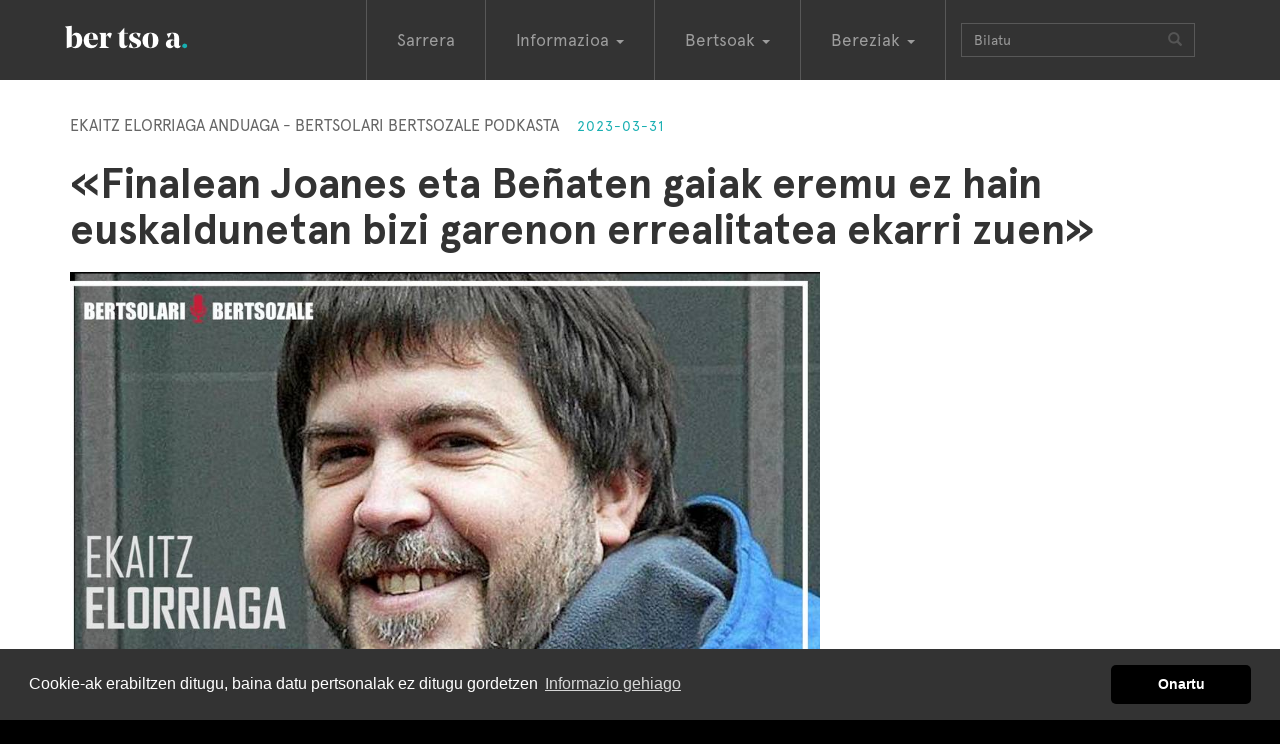

--- FILE ---
content_type: text/html; charset=utf-8
request_url: https://bertsoa.eus/albisteak/9417-ekaitz-elorriaga-podkasta
body_size: 7294
content:
<!DOCTYPE html>
<html xmlns:og="http://ogp.me/ns#" prefix="og: http://ogp.me/ns#" lang="eu" xml:lang="eu">
<head>
<meta charset="utf-8" />
<meta http-equiv="X-UA-Compatible" content="IE=edge" />
<meta name="viewport" content="width=device-width, initial-scale=1" />


<title>«Finalean Joanes eta Beñaten gaiak eremu ez hain euskaldunetan bizi garenon errealitatea ekarri zuen» - bertsoa.eus</title>

<meta name="description" content=""/>
<meta name="keywords" content=""/>
<meta name="robots" content="ALL"/>


<meta property="default:image" content="https://static-bertsoaeus.nr-md.com/static/img/logoa.png" />
<meta property="description" content="" />
<meta property="fb:app_id" content="324779291284372" />
<meta property="image" content="https://static-bertsoaeus.nr-md.com/media/photologue/photos/cache/eKAITZ_ELORRIAGA_display.jpg" />
<meta property="keywords" content="eremu, garenon, errealitatea, bizi, hain, beñaten, joanes, eta, gaiak, ez, ekarri, euskaldunetan, «finalean, zuen»" />
<meta property="og:description" content="" />
<meta property="og:image" content="https://static-bertsoaeus.nr-md.com/media/photologue/photos/cache/eKAITZ_ELORRIAGA_display.jpg" />
<meta property="og:site_name" content="bertsoa.eus" />
<meta property="og:title" content="«Finalean Joanes eta Beñaten gaiak eremu ez hain euskaldunetan bizi garenon errealitatea ekarri zuen»" />
<meta property="og:url" content="https://bertsoa.eus/albisteak/9417-ekaitz-elorriaga-podkasta" />
<meta property="title" content="«Finalean Joanes eta Beñaten gaiak eremu ez hain euskaldunetan bizi garenon errealitatea ekarri zuen»" />
<meta property="twitter:card" content="summary" />
<meta property="twitter:creator" content="@bertsolaritza" />
<meta property="twitter:description" content="" />
<meta property="twitter:image" content="https://static-bertsoaeus.nr-md.com/media/photologue/photos/cache/eKAITZ_ELORRIAGA_display.jpg" />
<meta property="twitter:site" content="@bertsolaritza" />
<meta property="twitter:title" content="«Finalean Joanes eta Beñaten gaiak eremu ez hain euskaldunetan bizi garenon errealitatea ekarri zuen»" />
<meta property="twitter:url" content="https://bertsoa.eus/albisteak/9417-ekaitz-elorriaga-podkasta" />
<meta property="url" content="https://bertsoa.eus/albisteak/9417-ekaitz-elorriaga-podkasta" />

<link rel="canonical" href="https://bertsoa.eus/albisteak/9417-ekaitz-elorriaga-podkasta" />






<link rel="stylesheet" href="https://netdna.bootstrapcdn.com/bootstrap/3.3.7/css/bootstrap.min.css" />

<!-- konpresioarekin arazoak -->
<!-- link href="/static/css/global.css" rel="stylesheet" type="text/css" / -->

<link href="https://static-bertsoaeus.nr-md.com/static/css/global.css?a=Sgassdfg09" rel="stylesheet" type="text/css" />

<!-- HTML5 Shim and Respond.js IE8 support of HTML5 elements and media queries -->
<!-- WARNING: Respond.js doesn't work if you view the page via file:// -->
<!--[if lt IE 9]>
  <script src="https://oss.maxcdn.com/libs/html5shiv/3.7.3/html5shiv.js"></script>
  <script src="https://oss.maxcdn.com/libs/respond.js/1.4.2/respond.min.js"></script>
<![endif]-->


<link rel="apple-touch-icon" sizes="57x57" href="https://static-bertsoaeus.nr-md.com/static/img/favicon/apple-icon-57x57.png">
<link rel="apple-touch-icon" sizes="60x60" href="https://static-bertsoaeus.nr-md.com/static/img/favicon/apple-icon-60x60.png">
<link rel="apple-touch-icon" sizes="72x72" href="https://static-bertsoaeus.nr-md.com/static/img/favicon/apple-icon-72x72.png">
<link rel="apple-touch-icon" sizes="76x76" href="https://static-bertsoaeus.nr-md.com/static/img/favicon/apple-icon-76x76.png">
<link rel="apple-touch-icon" sizes="114x114" href="https://static-bertsoaeus.nr-md.com/static/img/favicon/apple-icon-114x114.png">
<link rel="apple-touch-icon" sizes="120x120" href="https://static-bertsoaeus.nr-md.com/static/img/favicon/apple-icon-120x120.png">
<link rel="apple-touch-icon" sizes="144x144" href="https://static-bertsoaeus.nr-md.com/static/img/favicon/apple-icon-144x144.png">
<link rel="apple-touch-icon" sizes="152x152" href="https://static-bertsoaeus.nr-md.com/static/img/favicon/apple-icon-152x152.png">
<link rel="apple-touch-icon" sizes="180x180" href="https://static-bertsoaeus.nr-md.com/static/img/favicon/apple-icon-180x180.png">
<link rel="icon" type="image/png" sizes="192x192"  href="https://static-bertsoaeus.nr-md.com/static/img/favicon/android-icon-192x192.png">
<link rel="icon" type="image/png" sizes="32x32" href="https://static-bertsoaeus.nr-md.com/static/img/favicon/favicon-32x32.png">
<link rel="icon" type="image/png" sizes="96x96" href="https://static-bertsoaeus.nr-md.com/static/img/favicon/favicon-96x96.png">
<link rel="icon" type="image/png" sizes="16x16" href="https://static-bertsoaeus.nr-md.com/static/img/favicon/favicon-16x16.png">
<link rel="manifest" href="https://static-bertsoaeus.nr-md.com/static/img/favicon/manifest.json">
<meta name="msapplication-TileColor" content="#ffffff">
<meta name="msapplication-TileImage" content="https://static-bertsoaeus.nr-md.com/static/img/favicon/ms-icon-144x144.png">
<meta name="theme-color" content="#ffffff">
<script src="https://ajax.googleapis.com/ajax/libs/jquery/2.1.1/jquery.min.js"></script>

<link rel="stylesheet" type="text/css" href="https://cdn.jsdelivr.net/npm/cookieconsent@3/build/cookieconsent.min.css" />
<script src="https://cdn.jsdelivr.net/npm/cookieconsent@3/build/cookieconsent.min.js" data-cfasync="false"></script>
<script type="text/javascript">
    $(document).ready(function () {

        window.cookieconsent.initialise({
            "palette": {
                "popup": {
                    "background": "#333"
                },
                "button": {
                    "background": "#000"
                }
            },
            "theme": "classic",
            "content": {
                "message": "Cookie-ak erabiltzen ditugu, baina datu pertsonalak ez ditugu gordetzen",
                "dismiss": "Onartu",
                "link": "Informazio gehiago",
                "href": "/info/cookie-politika/"
            }
        });
    });
</script>




</head>
<body class="albistea">
<script>
  (function(i,s,o,g,r,a,m){i['GoogleAnalyticsObject']=r;i[r]=i[r]||function(){
  (i[r].q=i[r].q||[]).push(arguments)},i[r].l=1*new Date();a=s.createElement(o),
  m=s.getElementsByTagName(o)[0];a.async=1;a.src=g;m.parentNode.insertBefore(a,m)
  })(window,document,'script','https://www.google-analytics.com/analytics.js','ga');

  ga('create', 'UA-101538205-1', 'auto');
  ga('send', 'pageview');

  ga('create', 'UA-332595-4', 'auto', 'oldtracker');
  ga('oldtracker.send', 'pageview');

</script>


<div id="fullcontainer">

        

        



        <!-- Navigation -->
        <nav class="navbar navbar-inverse" role="navigation">
            <div class="container">
                <!-- Brand and toggle get grouped for better mobile display -->
                <div class="navbar-header ">
                    <button type="button" class="navbar-toggle" data-toggle="collapse" data-target="#bs-example-navbar-collapse-1">
                        <span class="sr-only">Toggle navigation</span>
                        <span class="icon-bar"></span>
                        <span class="icon-bar"></span>
                        <span class="icon-bar"></span>
                    </button>
                    <a class="navbar-brand" href="/">BertsoaEus<!--<img src="../static/img/logo.gif" />--></a>
                </div>
                <!-- Collect the nav links, forms, and other content for toggling -->
                <div class="collapse navbar-collapse" id="bs-example-navbar-collapse-1">
                    <ul class="nav navbar-nav">
                        <li ><a href="/">Sarrera</a></li>
                        <li class="dropdown">
                          <a href="#" class="dropdown-toggle" data-toggle="dropdown" role="button" aria-haspopup="true" aria-expanded="false">Informazioa <span class="caret"></span></a>
                          <ul class="dropdown-menu">
                            <li><a href="/albisteak">Albisteak</a></li>
                            <li><a href="/elkarrizketak">Elkarrizketak</a></li>
                            <li><a href="/komunitatea">Komunitatea</a></li>
                            <li><a href="/kolaborazioak">Kolaborazioak</a></li>
                            <li><a href="/bertsolari-bertsozale">Bertsolari-bertsozale</a></li>
                            <li><a href="/bertso-jarriak">Bertso-jarriak</a></li>

                            <li><a href="/agenda">Agenda</a></li>
                            <li role="separator" class="divider"></li>
                            <li><a href="/info">Honi buruz</a></li>
                          </ul>
                        </li>
                        <li class="dropdown">
                          <a href="#" class="dropdown-toggle" data-toggle="dropdown" role="button" aria-haspopup="true" aria-expanded="false">Bertsoak <span class="caret"></span></a>
                          <ul class="dropdown-menu">
                            <li><a href="/bertsolariak">Bertsolariak</a></li>
                            <li><a href="/saioak">Saioak</a></li>
                            <li><a href="/doinuak">Doinuak</a></li>
                            <li><a href="/bertsoak">Bertso guztiak</a></li>
                          </ul>
                        </li>
                        <li class="dropdown">
                          <a href="#" class="dropdown-toggle" data-toggle="dropdown" role="button" aria-haspopup="true" aria-expanded="false">Bereziak <span class="caret"></span></a>
                          <ul class="dropdown-menu">
                            
                            <li><a href="/bereziak/xilaba-xiberoa-lapurdi-eta-baxenabarreko-bertsulari-xapelketa-8-2025">XILABA. Xiberoa, Lapurdi eta Baxenabarreko Bertsulari Xapelketa</a></li>
                            
                            <li><a href="/bereziak/nafarroako-bertsolari-txapelketa-47-2025">Nafarroako Bertsolari Txapelketa</a></li>
                            
                            <li><a href="/bereziak/bizkaiko-bertsolari-txapelketa-20-2025">Bizkaiko Bertsolari Txapelketa</a></li>
                            
                            <li><a href="/bereziak/gipuzkoako-bertsolari-txapelketa-12-2024">Gipuzkoako Bertsolari Txapelketa</a></li>
                            
                            <li><a href="/bereziak/arabako-bertsolari-txapelketa-16-2024">Arabako Bertsolari Txapelketa</a></li>
                            
                            <li><a href="/bereziak/nafarroako-bertsolari-txapelketa-46-2023">Nafarroako Bertsolari Txapelketa</a></li>
                            
                            <li><a href="/bereziak/bizkaiko-bertsolari-txapelketa-19-2023">Bizkaiko Bertsolari Txapelketa</a></li>
                            
                            <li><a href="/bereziak/bertsolari-txapelketa-nagusia-18-2022">Bertsolari Txapelketa Nagusia</a></li>
                            
                            <li><a href="/bereziak/bidaiak-ekimena">Bidaiak ekimena</a></li>
                            
                            <li><a href="/bilduma-bereziak">Bilduma bereziak</a></li>



                            <li role="separator" class="divider"></li>
                            <li><a href="/bereziak">Berezi gehiago</a></li>
                          </ul>
                        </li>
                        
                        <li>
                        <form class="navbar-form navbar-left" role="search" action ="/bilaketa" method="get">
                            <div class="input-group">
                                <span class="hidden-md hidden-sm">
                                <input type="text" class="form-control" placeholder="Bilatu" name="q" id="q"  size="20" value=""  />
                                </span>
                                <span class="input-group-btn">
                                <button type="submit" class="btn btn-default"><span class="glyphicon glyphicon-search" aria-hidden="true"></span></button>
                                </span>

                            </div>
                        </form>
                        </li>
                    </ul>

                </div>
                <!-- /.navbar-collapse -->
            </div>
            <!-- /.container -->
        </nav>

        <!-- Page Content -->

        <div class="firstcontainer">
            <div class="container">
            
            </div>
        </div>
        <div class="secondcontainer">
            <div class="container">
            
<div class="row">
<div class="col-xs-12 col-sm-12 col-lg-12 col-md-12">
<p class="zintiloa">Ekaitz Elorriaga Anduaga - Bertsolari bertsozale podkasta <span class="date">2023-03-31</span></p>
<h1>«Finalean Joanes eta Beñaten gaiak eremu ez hain euskaldunetan bizi garenon errealitatea ekarri zuen» </h1>
</div>
</div>

<div class="row">
<div class="col-xs-12 col-sm-8 col-lg-8 col-md-8">





    <div class="audio-container">
    <div class="row">
        <div class="col-10">
            
            <div class="audio image-container-audio">
            <img id="audio_image" src="https://static-bertsoaeus.nr-md.com/media/photologue/photos/cache/eKAITZ_ELORRIAGA_content.jpg" alt="2023/podkastak/22-Bertsozale-EkaitzElorriaga-230330.mp3.mp4">
            <span class="audioa-view" data-src="https://bideoak-bertsoaeus.nr-md.com/2023/podkastak/22-Bertsozale-EkaitzElorriaga-230330.mp3.mp4" data-title="2023/podkastak/22-Bertsozale-EkaitzElorriaga-230330.mp3.mp4" data-href=""></span>
            </div>
        </div>
        </div>
        <div class="row">
        <div class="col-12">
            <audio controls="controls" object.get_big_poster_url="https://static-bertsoaeus.nr-md.com/media/photologue/photos/cache/eKAITZ_ELORRIAGA_content.jpg" controlslist="nodownload" preload="none" id="audio">
                <source src="https://bideoak-bertsoaeus.nr-md.com/2023/podkastak/22-Bertsozale-EkaitzElorriaga-230330.mp3.mp4" type="audio/mp3">
                Nabigatzaile honetan ezin duzu bideo hau entzun
            </audio>
        </div>
    </div>
</div>

    







<div class="summary"></div>


<p>Ekaitz Elorriaga Anduaga (Gasteiz, 1981) bertso epailea eta azken urteetan Arabako Bertsozale Elkarteko lehendaria dena dugu aste honetako gonbidatua <em>Bertsolari Bertsozale</em> podkastean. Elorriagak bere bertsozaletze hastapenak, gustuko bertsolari, bertso, gai, doinu eta abarrak dakartza, bere bertsolaritzaren esperientziaren lekukotza utziaz.</p>



<ul class="list-unstyled list-inline pull-right">
  
    <li class="social-button"><a href="https://www.facebook.com/share.php?u=https://bertsoa.eus/albisteak/9417-ekaitz-elorriaga-podkasta" ><img  src="https://static-bertsoaeus.nr-md.com/static/img/social-fb-icon.png" width="36" height="36" alt="Facebook botoia"/></a></li>
    <li class="social-button"><a href="https://twitter.com/intent/tweet?url=https://bertsoa.eus/albisteak/9417-ekaitz-elorriaga-podkasta&text=%C2%ABFinalean%20Joanes%20eta%20Be%C3%B1aten%20gaiak%20eremu%20ez%20hain%20euskaldunetan%20bizi%20garenon%20errealitatea%20ekarri%20zuen%C2%BB" ><img src="https://static-bertsoaeus.nr-md.com/static/img/social-tw-icon.png" width="36" height="36" alt="Twitter botoia"/></a></li>
</ul>


</div>
<div class="col-xs-12 col-sm-4 col-lg-4 col-md-4">




</div>

</div>
<div class="erlazionatuak">
<div class="row">
<div class="col-sm-12 col-lg-12 col-md-12">




</div>

</div>
</div>



            </div>
        </div>
        <div class="thirdcontainer">
            <div class="container">
            
    <div class="row">
    <div class="col-sm-12 col-lg-12 col-md-12">
    <h3>Albiste gehiago</h3>
    </div>
    </div>

    



<div class="row">
  
    <div class="col-xs-12 col-sm-4 col-md-4 col-lg-4 ">
        <div class="thumbnail responsive new">
    <p class="zintiloa">Aitor Etxebarriazarra Gabiola - Bizkaiko Txapelduna <span class="date">2025-12-23</span></p>


    
        <span class="thumbnail responsive video">
        <a href="/albisteak/11186-aitor-etxebarriazarraga-elkarrizketa">
            <img src="https://static-bertsoaeus.nr-md.com/media/photologue/photos/cache/Galdakao.02_28_20_10.Imagen_fija011_display.jpg" src2="[data-uri]" data-src="" alt="" />
            <span class="bideoa-view"></span>
        </a>
        </span>
    

    <h3><a href="/albisteak/11186-aitor-etxebarriazarraga-elkarrizketa">
        «Finalean eman nezakeena emandako sentsazioarekin gelditu nintzen»</a></h3>
            
    <span class="more"><a href="/albisteak/11186-aitor-etxebarriazarraga-elkarrizketa"><span class="glyphicon glyphicon-plus" aria-hidden="true"></span></a></span>

</div>

    </div>
  
    <div class="col-xs-12 col-sm-4 col-md-4 col-lg-4 ">
        <div class="thumbnail responsive new">
    <p class="zintiloa">Bizkaiko finala larunbatean Bilbon <span class="date">2025-12-17</span></p>


    
        <span class="thumbnail responsive video">
        <a href="/albisteak/11180-bizkaiko-finalisten-aldarte-eta-helburuak">
            <img src="https://static-bertsoaeus.nr-md.com/media/photologue/photos/cache/Elkarrizketak_slidea__display.jpg" src2="[data-uri]" data-src="" alt="" />
            <span class="audioa-view"></span>
        </a>
        </span>
    

    <h3><a href="/albisteak/11180-bizkaiko-finalisten-aldarte-eta-helburuak">
        Bizkaiko zortzi finalisten aldartea eta helburuak</a></h3>
            
    <span class="more"><a href="/albisteak/11180-bizkaiko-finalisten-aldarte-eta-helburuak"><span class="glyphicon glyphicon-plus" aria-hidden="true"></span></a></span>

</div>

    </div>
  
    <div class="col-xs-12 col-sm-4 col-md-4 col-lg-4 ">
        <div class="thumbnail responsive new">
    <p class="zintiloa">Larunbatean 21:00etan ETB1en <span class="date">2025-12-04</span></p>


    
        <span class="thumbnail responsive video">
        <a href="/albisteak/11155-laudio-eta-errezilgo-bertsoak-hitzetik-hortzeran">
            <img src="https://static-bertsoaeus.nr-md.com/media/photologue/photos/cache/HH12_laudio_display.jpg" src2="[data-uri]" data-src="" alt="" />
            <span class="bideoa-view"></span>
        </a>
        </span>
    

    <h3><a href="/albisteak/11155-laudio-eta-errezilgo-bertsoak-hitzetik-hortzeran">
        Laudio eta Errezilgo bertsoak Hitzetik Hortzeran</a></h3>
            
    <span class="more"><a href="/albisteak/11155-laudio-eta-errezilgo-bertsoak-hitzetik-hortzeran"><span class="glyphicon glyphicon-plus" aria-hidden="true"></span></a></span>

</div>

    </div>
  
</div>

<div class="row">
  
    <div class="col-xs-12 col-sm-4 col-md-4 col-lg-4 ">
        <div class="thumbnail responsive new">
    <p class="zintiloa">Nafarroako Bertsolari Txapelketa - Finala <span class="date">2025-11-21</span></p>


    
        <span class="thumbnail responsive video">
        <a href="/albisteak/11120-bertsolariak-final-borobil-baten-gosez-eta-arduraz">
            <img src="https://static-bertsoaeus.nr-md.com/media/photologue/photos/cache/3_x6mW7hy_display.jpg" src2="[data-uri]" data-src="" alt="" />
            <span class="audioa-view"></span>
        </a>
        </span>
    

    <h3><a href="/albisteak/11120-bertsolariak-final-borobil-baten-gosez-eta-arduraz">
        Aniztasunaren argazkia oholtzan</a></h3>
    <p class="zintiloa egilea">Jexux Mari Irazu<p>        
    <span class="more"><a href="/albisteak/11120-bertsolariak-final-borobil-baten-gosez-eta-arduraz"><span class="glyphicon glyphicon-plus" aria-hidden="true"></span></a></span>

</div>

    </div>
  
    <div class="col-xs-12 col-sm-4 col-md-4 col-lg-4 ">
        <div class="thumbnail responsive new">
    <p class="zintiloa">Aitor Bizkarra Ruiz - Bizkaiko Bertsolari txapelketa <span class="date">2025-10-28</span></p>


    
        <span class="thumbnail responsive video">
        <a href="/albisteak/11069-gustura-nago-beharra-egin-izanagatik-eta-aldartea-mantedu-izanaren-poza-badaukat">
            <img src="https://static-bertsoaeus.nr-md.com/media/photologue/photos/cache/finala.01_07_44_00.Imagen_fija110_display.jpg" src2="[data-uri]" data-src="" alt="" />
            <span class="audioa-view"></span>
        </a>
        </span>
    

    <h3><a href="/albisteak/11069-gustura-nago-beharra-egin-izanagatik-eta-aldartea-mantedu-izanaren-poza-badaukat">
        «Gustura nago beharra egin izanagatik eta aldartea mantendu izanaren poza badaukat»</a></h3>
            
    <span class="more"><a href="/albisteak/11069-gustura-nago-beharra-egin-izanagatik-eta-aldartea-mantedu-izanaren-poza-badaukat"><span class="glyphicon glyphicon-plus" aria-hidden="true"></span></a></span>

</div>

    </div>
  
    <div class="col-xs-12 col-sm-4 col-md-4 col-lg-4 ">
        <div class="thumbnail responsive new">
    <p class="zintiloa">Nafarroako Txapelketa - Xabat Illarregi Marzol <span class="date">2025-10-21</span></p>


    
        <span class="thumbnail responsive video">
        <a href="/albisteak/11057-egin-nahi-nuenetik-nahiko-gertu-sentitu-nuen-nire-burua-iruritan">
            <img src="https://static-bertsoaeus.nr-md.com/media/photologue/photos/cache/Illarregi__display.jpg" src2="[data-uri]" data-src="" alt="" />
            <span class="audioa-view"></span>
        </a>
        </span>
    

    <h3><a href="/albisteak/11057-egin-nahi-nuenetik-nahiko-gertu-sentitu-nuen-nire-burua-iruritan">
        «Egin nahi nuenetik nahiko gertu sentitu nuen nire burua Iruritan»</a></h3>
    <p class="zintiloa egilea">Jexux Mari irazu<p>        
    <span class="more"><a href="/albisteak/11057-egin-nahi-nuenetik-nahiko-gertu-sentitu-nuen-nire-burua-iruritan"><span class="glyphicon glyphicon-plus" aria-hidden="true"></span></a></span>

</div>

    </div>
  
</div>


<div class="row">
    <div class="col-sm-12">
        

    </div>
</div>





            </div>
        </div>

        <div class="fourthcontainer">
            <div class="container">
            
            </div>
        </div>

        <!-- /.container -->
            <!-- Footer -->
            <footer>
                <div class="footerheadcontainer">
                <div class="container">
                    <div class="row logofooter">
                        <div class="col-xs-12 col-sm-12 col-md-12 col-lg-12">
                            <img src="https://static-bertsoaeus.nr-md.com/static/img/logoafooter.png" alt="Bertsoa.eus logoa" />
                        </div>
                    </div>
                    <div class="row">
                        <div class="col-xs-12 col-sm-12 col-md-8 col-lg-8">
                            <ul class="list-inline moreinfofooter">
                                <li><a href="/info">Nor gara?</a></li>
                                <li><a href="/info/lege-oharra">Lege oharra</a></li>
                                <li><a href="/bertsoak">Bertsoak</a></li>
                                <li><a href="/bereziak">Bereziak</a></li>
                                <li><a href="/albisteak">Berriak</a></li>
                            </ul>
                        </div>
                        <div class="col-xs-12 col-sm-12 col-md-4 col-lg-4">
                                
                                <ul class="list-unstyled list-inline pull-right">
                                    <li class="social-button"><a href="https://www.facebook.com/bertsoa" ><img  src="https://static-bertsoaeus.nr-md.com/static/img/social-fb-icon-b.png" width="36" height="36" alt="Facebook botoia"/></a></li>
                                    <li class="social-button"><a href="https://twitter.com/bertsolaritza" ><img  src="https://static-bertsoaeus.nr-md.com/static/img/social-tw-icon-b.png" width="36" height="36" alt="Twitter botoia"/></a></li>
                                </ul>

                        </div>
                    </div>
                </div>
                </div>

                <div class="footerlogoscontainer">
                <div class="container">
                    <div class="col-xs-12 col-sm-12 col-md-4 col-lg-4">
                        <strong>Argitaratzaileak</strong>
                        <ul id="footerargitaratzaileak" class="list-inline">
                        <li class="bertsozale"><a class="external-link" href="http://bertsozale.eus">Bertsozale.eus</a></li>
                        <li class="librean"><a class="external-link" href="/">Librean</a></li>
                        </ul>

                    </div>
                    <div class="col-xs-12 col-sm-12 col-md-8 col-lg-8">
                        <strong>Laguntzaileak</strong>
                        <ul id="footerlaguntzaileak" class="list-inline">
                        <li class="euskojaurlaritza"><a class="external-link" href="http://www.euskadi.eus/hasiera">Eusko Jaurlaritza</a></li>
                        <li class="gipuzkoakoforualdundia"><a class="external-link" href="http://www.gipuzkoa.eus/eu/hasiera">Gipuzkoako Foru Aldundia</a></li>
                        <li class="bizkaikoforualdundia"><a class="external-link" href="http://web.bizkaia.eus/eu">Bizkaiko Foru Aldundia</a></li>
                        <li class="laboralkutxa"><a class="external-link" href="https://www.laboralkutxa.com/eu/partikularrak">Laboral Kutxa</a></li>
                        </ul>

                    </div>
                </div>
                </div>
                
            </footer>

        <!-- jQuery (necessary for Bootstrap's JavaScript plugins) -->
        <script src="https://ajax.googleapis.com/ajax/libs/jquery/1.12.4/jquery.min.js"></script>
        <!-- Latest compiled and minified JavaScript -->
        <script src="https://netdna.bootstrapcdn.com/bootstrap/3.3.7/js/bootstrap.min.js"></script>
        <!--isotope-->
        <script src="https://unpkg.com/isotope-layout@3/dist/isotope.pkgd.min.js"></script>

        <script type="text/javascript" src="https://static-bertsoaeus.nr-md.com/CACHE/js/e4432a3100ff.js"></script>
        
<script type="text/javascript">

var playlist;
var current;
var videoplayer;
var video;
var total;
var playinglist;

$(document).ready(function(){
    playinglist = false;
    current = 0;
    videoplayer = $('#video');
    playlist = $('.thirdcontainer').find('.bideoa-view');
    total = playlist.length;

    $('#playlistbutton').on("click", function (e) {
      init();
    });

    videoplayer.on("play", function (e) {
      if(playinglist) {
        $('#playlisticon').removeClass('glyphicon-play').addClass('glyphicon-pause')
      };
    });

    videoplayer.on("pause", function (e) {
      if(playinglist) {
        $('#playlisticon').removeClass('glyphicon-pause').addClass('glyphicon-play')
      };
    });

    videoplayer.on("ended", function (e) {
      if(playinglist) {
        videoplayer.animate({opacity: 0}, 500);
        setTimeout(function(){
            current++;
            if(current == total){current = 0;}
            videoplayer.animate({opacity: 1}, 500);
            run();
        },500);

      };
    });

    function init(){
      playinglist = true;
      ga('send', 'event', 'Playlist', 'Start', $(document).find("title").text());      
      run();
    }

    function run(){
      if (videoplayer.get(0).paused) {
        $('#playlistnumber').text(current+1)
        obj = playlist.get(current)
        src = $(obj).attr('data-src')
        videoplayer.find('source')[0].src = src;
        videoplayer.trigger('load');
        videoplayer.trigger('play');
        $('#playlistinfoa').attr('href',$(obj).attr('data-href'));
        $('#playlistinfo').text($(obj).attr('data-title'));
      } else {
        videoplayer.trigger('pause');
      }
    }

});
</script>

        


<script type="text/javascript">
$(document).ready(function(){

    var a = 0;
    var b = 0;
    var c = 0;
    var d = 0;
    var j = 0;

    var anuntzioa=0;
    if (getCookie("publi_off") == "true"){
        anuntzioa = 1;
        console.log('Kookiea dago eta pasa publia')
    }
    

    
    $("video").bind("timeupdate", function() {
        var currentTime = this.currentTime;

        if (currentTime > 0.75 * (this.duration) && a==0) {
            //console.log('75');
            a = a + 1;
            ga('send', 'event', 'Videos', 'Watched 75%', '17600 ');
        } else if (currentTime > 0.50 * (this.duration) && b==0) {
            //console.log('50');
            b = b + 1;

            ga('send', 'event', 'Videos', 'Watched 50%', '17600 ');
        } else if (currentTime > 0.25 * (this.duration) && c==0) {
            //console.log('25');
            c = c + 1;
            ga('send', 'event', 'Videos', 'Watched 25%', '17600 ');
        } else if (currentTime > 0 * (this.duration) && d==0) {
            //console.log('Start');
            d = d + 1;
            ga('send', 'event', 'Videos', 'Start', '17600 ');
        }

    });

    $("video").bind("ended", function() {
        if (j < 1) {
            //console.log("Finished 100%");
            ga('send', 'event', 'Videos', 'Finished 100%', '17600 ');
        }

        j = j + 1;
    });
});

function change_video(nextVideo){
    $("video").find("source").attr("src", nextVideo);

    $( ".skip-button" ).remove();
    $( ".banner-button" ).remove();

    var video_tag =$("video")[0];
    video_tag.load();
    video_tag.play();
    video_tag.controls=true;
}

function change_video_stopped(nextVideo){
    $("video").find("source").attr("src", nextVideo);

    $( ".skip-button" ).remove();
    $( ".banner-button" ).remove();

    var video_tag =$("video")[0];
    video_tag.load();
    video_tag.controls=true;
}

</script>



</div>
</body>
</html>


--- FILE ---
content_type: text/plain
request_url: https://www.google-analytics.com/j/collect?v=1&_v=j102&a=1892176591&t=pageview&_s=1&dl=https%3A%2F%2Fbertsoa.eus%2Falbisteak%2F9417-ekaitz-elorriaga-podkasta&ul=en-us%40posix&dt=%C2%ABFinalean%20Joanes%20eta%20Be%C3%B1aten%20gaiak%20eremu%20ez%20hain%20euskaldunetan%20bizi%20garenon%20errealitatea%20ekarri%20zuen%C2%BB%20-%20bertsoa.eus&sr=1280x720&vp=1280x720&_u=IEDAAEABAAAAACAAI~&jid=935068289&gjid=598938682&cid=1814051362.1768817977&tid=UA-332595-4&_gid=2064036093.1768817977&_r=1&_slc=1&z=2044010463
body_size: -827
content:
2,cG-DY2SKNTMHS